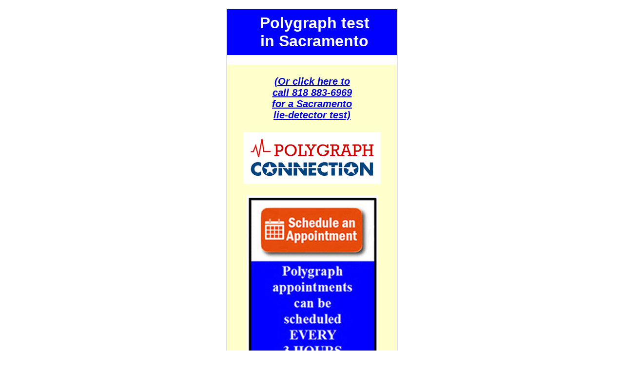

--- FILE ---
content_type: text/html
request_url: http://polygraphconnection.com/sacramento-polygraph-testing.html
body_size: 8997
content:
<!DOCTYPE html PUBLIC "-//W3C//DTD XHTML 1.0 Transitional//EN" "http://www.w3.org/TR/xhtml1/DTD/xhtml1-transitional.dtd">
<html xmlns="http://www.w3.org/1999/xhtml">
<head>
<meta http-equiv="Content-Type" content="text/html; charset=utf-8" />
<style type="text/css">
<!--
.style7 {font-size: smaller}
-->
</style>
<br />
<meta name="viewport" content="width=device-width, initial-scale=1">
<title>Sacramento polygraph tests</title>
<meta NAME="keywords" CONTENT="Sacramento polygraph examination, lie detector test in Sacramento, Sacramento polygraph examination, lie-detector testing Sacramento, " />
<meta NAME="description" CONTENT="A list for polygraph examination in Sacramento California" />
<style type="text/css">
<!--
body {
	font: 100% Verdana, Arial, Helvetica, sans-serif;
	margin: 0; /* it's good practice to zero the margin and padding of the body element to account for differing browser defaults */
	padding: 0;
	text-align: center; /* this centers the container in IE 5* browsers. The text is then set to the left aligned default in the #container selector */
	color: #000000;
	background-color: #FFFFFF;
}
.oneColFixCtrHdr #container {
	width: 348px;
	margin: 0 auto; /* the auto margins (in conjunction with a width) center the page */
	border: 1px solid #000000;
	text-align: left; /* this overrides the text-align: center on the body element. */
	background-color: #FFFFFF;
}
.oneColFixCtrHdr #header {
	padding: 0 10px 0 20px;  /* this padding matches the left alignment of the elements in the divs that appear beneath it. If an image is used in the #header instead of text, you may want to remove the padding. */
	background-color: #0000FF;
}
.oneColFixCtrHdr #header h1 {
	margin: 0; /* zeroing the margin of the last element in the #header div will avoid margin collapse - an unexplainable space between divs. If the div has a border around it, this is not necessary as that also avoids the margin collapse */
	padding: 10px 0; /* using padding instead of margin will allow you to keep the element away from the edges of the div */
	background-color: #0000FF;
}
.oneColFixCtrHdr #mainContent {
	padding: 0 20px;
	background-color: #FFFFCC;
}
.oneColFixCtrHdr #footer {
	padding: 0 10px;
	background-color: #0000FF;
}
.oneColFixCtrHdr #footer p {
	margin: 0; /* zeroing the margins of the first element in the footer will avoid the possibility of margin collapse - a space between divs */
	padding: 10px 0; /* padding on this element will create space, just as the the margin would have, without the margin collapse issue */
	background-color: #0000FF;
}
.style1 {color: #FFFFFF}
-->
</style>
</head>

<body class="oneColFixCtrHdr">

<div id="container">
  <div id="header">
    <h1 align="center" class="style1">Polygraph test <br />
      in Sacramento<br /><!-- end #header -->
    </h1>
    </div>
  <div id="mainContent">
    <h2 align="center">
    <div align="center"><span class="style7"><em><br />
    <strong><strong><a href="tel:+1-818-883-6969">(Or click here to <br />
    call 818 883-6969<br />
for a Sacramento <br />
lie-detector test)</a></strong></strong><br />
<br />
<img src="Sacramento polygraph office.png" alt="lie detector sacramento" width="281" height="107" /><br />
<br />
<img src="best polygraph in Sacramento CA.jpg" alt="Sacramento's best polygraph" width="269" height="577" /><br />
<br />
<img src="need lie detector in Sacramento.png" alt="polygraph Sacramento California" width="158" height="156" /><br />
<br />
<em><a href="http://www.sacramentopolygraph.com/" target="_blank">For a Sacramento <br />
polygraph examination<br />
<br />
</a><a href="http://www.certifiedpolygraph.com/Sacramento-Polygraph.html" target="_blank">For a Sacramento <br />
lie-detector test</a><br />
<br />
<a href="http://www.publicpolygraph.com/sacramento-polygraph-test.html" target="_blank">For Sacramento <br />
lie detector services</a><br />
<br />
<a href="http://www.groganpolygraph.com/sacramento-lie-detector.html" target="_blank">For a lie-detector exam<br />
near Sacramento</a><br />
<br />
<a href="http://www.polygraph-test-sacramento.com/" target="_blank">For a Sacramento<br />
polygraph test</a> <br />
<br />
<span class="style28"><a href="http://www.johngrogan.com/Sacramento-polygraph-exam.html" target="_blank">For lie detection <br />
in Sacramento</a></span><br />
<br />
<a href="http://www.sacramentopolygraphtest.com/" target="_blank">For Sacramento <br />
polygraph examinations<br />
<br />
</a><a href="http://www.norcalpolygraph.com/" target="_blank">For a Sacramento <br />
lie-detector exam</a><br />
<br />
<a href="http://www.polygraphtestsacramento.com/" target="_blank">For Sacramento <br />
lie detector testing</a><br />
<br />
<a href="http://www.sacramento-polygraph-test.com/" target="_blank">For a lie-detector test<br />
by Sacramento</a><br />
<br />
<a href="http://www.polygraphnow.com/state_polygraph_examiners.htm" target="_blank">For a Sacramento<br />
polygraph lie detector test</a> <br />
<br />
<span class="style28"><a href="http://www.peoa.us/" target="_blank">For computerize lie detection <br />
in Sacramento California</a></span><br />
<br />
<em><a href="http://www.rosevillepolygraph.com/" target="_blank">For a Roseville<br />
lie detector test</a><br />
<br />
<em><em><a href="http://www.elkgrovepolygraph.com/" target="_blank">For an Elk Grove<br />
polygraph test</a></em></em><br />
<br />
<em><em><em><em><a href="http://polygraph365.com/lie-detector-sacramento.html" target="_blank">For a Sacramento<br />
polygraph expert</a></em></em><br />
<br />
<em><em><em><em><em><em><a href="http://polygraphnearme.com/polygraph-sacramento.html" target="_blank">For a Sacramento<br />
polygraph exam</a></em></em></em></em></em></em><br />
<br />
<em><em><em><em><em><em><em><em><em><em><a href="https://certifiedpolygraph.com/Sacramento-polygraph-examination.html" target="_blank">For a Sacramento<br /> 
lie detection
</a></em></em></em></em></em></em></em></em></em></em><br />
<br />
<em><em><em><em><em><em><em><em><em><em><em><em><em><em><a href="http://prioritypolygraph.com/" target="_blank">For a Sacramento<br />
polygraph test<br />
by computer</a></em></em></em></em></em></em></em></em></em></em></em></em></em></em><br />
<br />
<br />
</em></em></em><img src="Sacramento polygraph test on a weekend.png" alt="weekend polygraph Sacramento" width="253" height="544" /><br />
<br />
The most experienced<br />
polygrph examiner<br />
in Sacramento<br />
<br />
<img src="best polygraph in Sacramento California.jpg" alt="fin a polygraph test in Sacramento" width="288" height="675" /><br />
</em></em></span>
      <hr />
      <span class="style7"><em><em>Group price available:<br />
      <img src="how to schedule a Sacramento lie detector test.jpg" alt="group prices on a Sacramento polygraph test" width="293" height="213" /><br />
      $145 each if <br />
      two or more tests<br />
      </em></em></span>
      <hr />
      <span class="style7"><em><em><img src="Sacramento polygraph test for theft.png" alt="theft polygraph Sacramento" width="252" height="238" /><br />
      <br />
            </em><img src="Northern California lie detector exam.jpg" alt="bulk price lie detector Sacramento" width="297" height="112" /><br />
            <br />
            All questions to be used on<br />
            a Sacramento lie detector test<br />
            must be Yes or No answerable<br />
      <br />
      <img src="Sacramento lie detector.jpg" alt="for a polygraph test in Sacramento" width="216" height="106" /><br />
      <img src="take a polygraph test in Sacramento CA.gif" alt="Sacramento polygraph" width="216" height="83" /><br />
      <br />
      <img src="is there a polygraph office in Sacramento.jpg" alt="Sacramento polygraph locations" width="250" height="96" /><br />
      <br />
      Sacramento polygraph test<br />
      guidelines insist that body<br />
      changes be monitored at<br />
      arm, hand, stomach and chest.<br />
      <br />
      <img src="lie detector Sacramento testify.jpg" alt="how much is a Sacramento lie detector" width="274" height="779" /><br />
      <br />
      <br />
    </em></span>
      <hr />
      <span class="style7"><em><img src="Placerville polygraph.jpg" alt="lie detector Placerville" width="305" height="99" /><br />
      <img src="North Highlands polygraph.jpg" alt="polygraph Rancho Cordova" width="305" height="382" /><br />
      <img src="Citrus Heights lie detector.jpg" alt="polygraph in Cirrus Heights" width="305" height="86" /><br />
      </em></span>
      <hr />
      <span class="style7"><em><br />
        </em></span><br />
  Sacramento <br />
  lie-detector<br />
  polygraph 
  <br />
  examination<br />
</div>
<!-- end #mainContent --></div>
</body>
</html>

